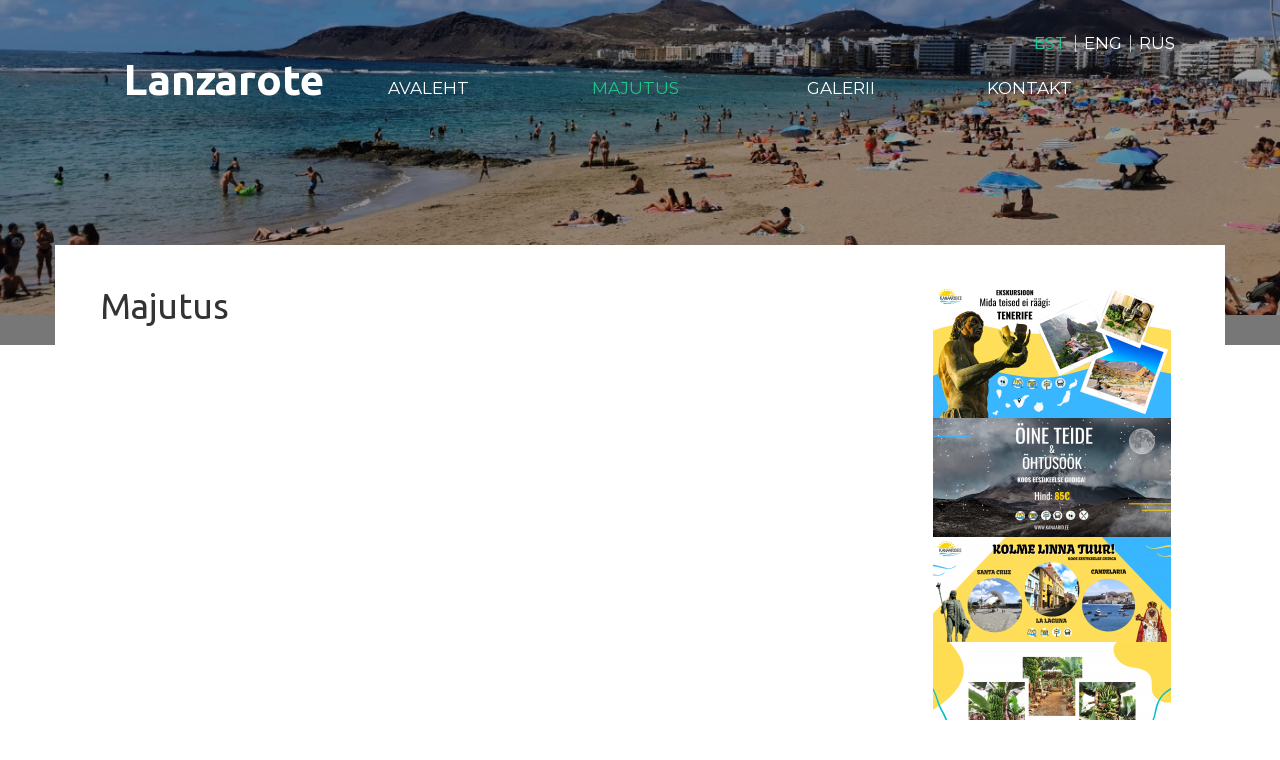

--- FILE ---
content_type: text/html; charset=UTF-8
request_url: https://www.kanaarid.ee/majutus-39/
body_size: 3954
content:
<!DOCTYPE html>
<html lang="et" xml:lang="et" xmlns="http://www.w3.org/1999/xhtml">

<head>	
	<meta charset="UTF-8" />
	<meta name="viewport" content="width=device-width, initial-scale=1, maximum-scale=1" />
	<meta name="google-site-verification" content="7sjLXDzjt7NHNE7JFUO3kwSuuQ4NXD7i2yPY5sm1-H4" />
		 <link rel="shortcut icon" href="https://www.kanaarid.ee/favicon.ico" /> 	
  	<title>Majutus - Kanaarid</title>
	<meta name="keywords" content="Tenerife, kanaarid, ekskursioonid tenerifel, Siam park, Loro Park, majutus Tenerifel" />
<meta name="description" content="Kanaarid.ee on loodud selleks, et inimesteni tuua kanaari saarte poolt pakutavaid võimalusi. Ekskursioonid, purjetamine, veepargid, majutus jne." />
	
	
	<script type="text/javascript">
		var WWW_URL = 'https://www.kanaarid.ee/';
		var REL_WWW_URL = '/';
	</script>
	
	<link rel="stylesheet" href="//ajax.googleapis.com/ajax/libs/jqueryui/1.9.2/themes/south-street/jquery-ui.css">
<link rel="stylesheet" href="//fonts.googleapis.com/css?family=Open+Sans:400,600,700,300|Lato:100,300,400,500,600,700|Lobster:100,300,400,500,600,700|Montserrat:100,300,400,500,600,700|Ubuntu:100,300,400,500,600,700">
<link rel="stylesheet" href="//maxcdn.bootstrapcdn.com/font-awesome/4.3.0/css/font-awesome.min.css">
<link rel="stylesheet" href="/manager/css/lytebox.css">
<link rel="stylesheet" href="/assets/touchbox/css/touchbox.css">
<link rel="stylesheet" href="/assets/bootstrap/css/bootstrap.min.css">
<link rel="stylesheet" href="/css/messages.css">
<link rel="stylesheet" href="/css/menu.css">
<link rel="stylesheet" href="/template/css/style.css">
<link rel="stylesheet" href="/template/css/responsive.css">
<link rel="stylesheet" href="/assets/responsiveslides/css/responsiveslides.css">
<link rel="stylesheet" href="/css/content.blocks.css">
<script src="/js/es6-shim.min.js"></script>
<script src="//ajax.googleapis.com/ajax/libs/jquery/1.11.2/jquery.min.js"></script>
<script src="//ajax.googleapis.com/ajax/libs/jqueryui/1.9.2/jquery-ui.min.js"></script>
<script src="/manager/js/lytebox.js"></script>
<script src="/js/translator.js"></script>
<script src="/js/menu.js"></script>
<script src="/js/general.js"></script>
<script src="/assets/touchbox/js/touchbox.js"></script>
<script src="/assets/bootstrap/js/bootstrap.min.js"></script>
<script src="/assets/responsiveslides/js/responsiveslides.js"></script>

	<script >
  (function(i,s,o,g,r,a,m){i['GoogleAnalyticsObject']=r;i[r]=i[r]||function(){
  (i[r].q=i[r].q||[]).push(arguments)},i[r].l=1*new Date();a=s.createElement(o),
  m=s.getElementsByTagName(o)[0];a.async=1;a.src=g;m.parentNode.insertBefore(a,m)
  })(window,document,'script','https://www.google-analytics.com/analytics.js','ga');

  ga('create', 'UA-92310552-1', 'auto');
  ga('send', 'pageview');

</script>

	
 </head>


<body id="page-majutus-39" class="sidebar_on">


<div id="fb-root"></div>
<script>(function(d, s, id) {
  var js, fjs = d.getElementsByTagName(s)[0];
  if (d.getElementById(id)) return;
  js = d.createElement(s); js.id = id;
  js.src = "//connect.facebook.net/en_US/sdk.js#xfbml=1&version=v2.9";
  fjs.parentNode.insertBefore(js, fjs);
}(document, 'script', 'facebook-jssdk'));</script>

<div id="page">
		<div id="header" class="visible-md visible-lg">		
		<div class="container">
			
			<div class="row">
				
                                
                                                                                
                				<div class="col-lg-3 col-md-3">
                    
                                            <a href="/" class="island-name">
                        	<h2 class="island-name">Lanzarote</h2>
                        </a>
				                    </div>
				
				<div class="col-lg-9 col-md-9">
                    
                    
	<div class="clearfix"></div>
	<div 
		id="menu-desktop" 
		class="menu-container normal  "
		data-title="Menüü"
		data-breakpoint="992"
		data-vertical="0"
		data-drop="1"
		data-menuline="0"
		>
		
	
	<div class="menu-line" style="display: none;"></div>	
	
	<div class="menu-bar" style="display: none;">
				
		
								<a href="javascript: void(0);" class="lang-button" onclick="$('#modal-lang').dialog({ modal: true, fluid: true });">
				<span>EST</span>
				<i class="fa fa-caret-down"></i>
			</a>
							
		<a href="javascript:void(0);" class="menu-button">
			<span>Menüü</span>
			<i class="fa fa-navicon"></i>
		</a>
		
	</div>	
	
		

	<ul class="level-1 " style="display: none;">
		
				
			
			<li class=" ">
				
				<div class="item"> 
					<a href="/avaleht-38/" >Avaleht</a>
				</div>
				
								
			</li>
			
				
			
			<li class="active ">
				
				<div class="item"> 
					<a href="/majutus-39/" >Majutus</a>
				</div>
				
								
			</li>
			
				
			
			<li class=" ">
				
				<div class="item"> 
					<a href="/galerii-40/" >Galerii</a>
				</div>
				
								
			</li>
			
				
			
			<li class=" ">
				
				<div class="item"> 
					<a href="/kontakt-41/" >Kontakt</a>
				</div>
				
								
			</li>
			
				
	</ul>

	</div>
	<div class="clearfix"></div>
                
                    	
<div id="lang-codes" class="lang-select">
	<div id="wrap">
					<a href="/et"  class="active">
				EST			</a>
					<a href="/en" >
				ENG			</a>
					<a href="/ru" >
				RUS			</a>
			</div>
</div>                    
				</div>
                
			</div>
			
		</div>	
	</div> 
		
		
		<div id="responsive-header" class="hidden-md hidden-lg">
		<div class="container">
			                <a href="/" class="island-name"><h2 class="island-name"></h2></a>
		    		</div>
        
        <div class="container">
            
            
	<div class="clearfix"></div>
	<div 
		id="menu-responsive" 
		class="menu-container normal  "
		data-title="Menüü"
		data-breakpoint="992"
		data-vertical="0"
		data-drop="1"
		data-menuline="0"
		>
		
	
	<div class="menu-line" style="display: none;"></div>	
	
	<div class="menu-bar" style="display: none;">
				
		
								<a href="javascript: void(0);" class="lang-button" onclick="$('#modal-lang').dialog({ modal: true, fluid: true });">
				<span>EST</span>
				<i class="fa fa-caret-down"></i>
			</a>
							
		<a href="javascript:void(0);" class="menu-button">
			<span>Menüü</span>
			<i class="fa fa-navicon"></i>
		</a>
		
	</div>	
	
		

	<ul class="level-1 " style="display: none;">
		
				
			
			<li class=" ">
				
				<div class="item"> 
					<a href="/avaleht-38/" >Avaleht</a>
				</div>
				
								
			</li>
			
				
			
			<li class="active ">
				
				<div class="item"> 
					<a href="/majutus-39/" >Majutus</a>
				</div>
				
								
			</li>
			
				
			
			<li class=" ">
				
				<div class="item"> 
					<a href="/galerii-40/" >Galerii</a>
				</div>
				
								
			</li>
			
				
			
			<li class=" ">
				
				<div class="item"> 
					<a href="/kontakt-41/" >Kontakt</a>
				</div>
				
								
			</li>
			
				
	</ul>

	</div>
	<div class="clearfix"></div>
            
        </div>
	</div>				
		
		
	<div id="responsive-search" class="hidden-md hidden-lg">
		<div class="container">
					</div>
	</div>
	
	    <div class="main-content-wrapper default-page">
        <div class="main">		
    		
    		</div>

<script>
    // You can also use "$(window).load(function() {"
    $(function () {
        $("#slider8").responsiveSlides({
            auto: true,
            //navContainer: '.pager-wrapper',
            pager: false,
            nav: false,
            timeout: 5000,
            speed: 800,
            namespace: "callbacks",
            before: function () {
                $('.events').append("<li>before event fired.</li>");
            },
            after: function () {
                $('.events').append("<li>after event fired.</li>");
            }
        });
    });
</script>


<div class="header-banner-wrapper visible-lg visible-md visible-sm">
    <div class="callbacks_container">
        <ul class="rslides" id="slider8">
    
                    
            <li>
                <div class="dark-overlay"></div>
                
                                <img src="https://www.kanaarid.ee/files/slides/large/large_img20200618163229.jpg" alt="Gran Canaria rand" title="Gran Canaria rand"/>                    
                    <div class="caption">
                        <div class="container">
                            <div class="content-wrapper">
                                <div class="banner-content"></div>    
                            
                                                        
                            </div>
                        </div>
                    </div>
                        
            </li>
            
                    
            <li>
                <div class="dark-overlay"></div>
                
                                <img src="https://www.kanaarid.ee/files/slides/large/large_p1040349[1].jpg" alt="" title=""/>                    
                    <div class="caption">
                        <div class="container">
                            <div class="content-wrapper">
                                <div class="banner-content"></div>    
                            
                                                        
                            </div>
                        </div>
                    </div>
                        
            </li>
            
                    
            <li>
                <div class="dark-overlay"></div>
                
                                <img src="https://www.kanaarid.ee/files/slides/large/large_pikeseloojangave[1].jpg" alt="" title=""/>                    
                    <div class="caption">
                        <div class="container">
                            <div class="content-wrapper">
                                <div class="banner-content"></div>    
                            
                                                        
                            </div>
                        </div>
                    </div>
                        
            </li>
            
                    
            <li>
                <div class="dark-overlay"></div>
                
                                <img src="https://www.kanaarid.ee/files/slides/large/large_mgiave.jpg" alt="" title=""/>                    
                    <div class="caption">
                        <div class="container">
                            <div class="content-wrapper">
                                <div class="banner-content"></div>    
                            
                                                        
                            </div>
                        </div>
                    </div>
                        
            </li>
            
                    
            <li>
                <div class="dark-overlay"></div>
                
                                <img src="https://www.kanaarid.ee/files/slides/large/large_teideave.jpg" alt="" title=""/>                    
                    <div class="caption">
                        <div class="container">
                            <div class="content-wrapper">
                                <div class="banner-content"></div>    
                            
                                                        
                            </div>
                        </div>
                    </div>
                        
            </li>
            
                    
            <li>
                <div class="dark-overlay"></div>
                
                                <img src="https://www.kanaarid.ee/files/slides/large/large_ave16.jpg" alt="" title=""/>                    
                    <div class="caption">
                        <div class="container">
                            <div class="content-wrapper">
                                <div class="banner-content"></div>    
                            
                                                        
                            </div>
                        </div>
                    </div>
                        
            </li>
            
                    
            <li>
                <div class="dark-overlay"></div>
                
                                <img src="https://www.kanaarid.ee/files/slides/large/large_img20180221140911.jpg" alt="Loro ja Siam" title="Loro ja Siam"/>                    
                    <div class="caption">
                        <div class="container">
                            <div class="content-wrapper">
                                <div class="banner-content"></div>    
                            
                                                        
                            </div>
                        </div>
                    </div>
                        
            </li>
            
                    
            <li>
                <div class="dark-overlay"></div>
                
                                <img src="https://www.kanaarid.ee/files/slides/large/large_p1030213.jpg" alt="" title=""/>                    
                    <div class="caption">
                        <div class="container">
                            <div class="content-wrapper">
                                <div class="banner-content"></div>    
                            
                                                        
                            </div>
                        </div>
                    </div>
                        
            </li>
            
                    
            <li>
                <div class="dark-overlay"></div>
                
                                <img src="https://www.kanaarid.ee/files/slides/large/large_p1020758.jpg" alt="" title=""/>                    
                    <div class="caption">
                        <div class="container">
                            <div class="content-wrapper">
                                <div class="banner-content"></div>    
                            
                                                        
                            </div>
                        </div>
                    </div>
                        
            </li>
            
                
        
        </ul>
    </div>
</div>
<div class="main whole-content">

    <div class="container">
    	
    	<div class="row">
    		
    		<div class="col-md-9 col-sm-9 col-xs-12 col-xxs-12">
    			<div id="content-area" class="content-area">
	
	<div id="content">
	
		<h1 id="content-title">Majutus</h1>
		
		<div class="wrap"><div class="page-content" ></div>
</div>
	
	</div>
	
</div>    		</div>			
    		
    		<div class="col-md-3 col-sm-3 col-xs-12 col-xxs-12" style="float: right;">
    			<div id="sidebar" class="sidebar">

	<div class="visible-md visible-lg">
		
        	</div>
					
	
<div class="banners" id="banners_9">

			
                    
                        
                <a href="https://www.kanaarid.ee/?lang=et&selected=151">
                
                        
                        
                <img src="https://www.kanaarid.ee/files/slides/large/large_ekskursioontenerifehindadetapildid.png" alt="" title=""/>                
                        
            <h2 class="island-name"></h2>
            
                            
                </a>
                
                    
        		
			
                    
                        
                <a href="http://www.kanaarid.ee/oine-teide">
                
                        
                        
                <img src="https://www.kanaarid.ee/files/slides/large/large_ineteidehinnad85.png" alt="" title=""/>                
                        
            <h2 class="island-name"></h2>
            
                            
                </a>
                
                    
        		
			
                    
                        
                <a href="https://www.kanaarid.ee/kolme-linna-tuur">
                
                        
                        
                <img src="https://www.kanaarid.ee/files/slides/large/large_3linnaekskursioon.png" alt="" title=""/>                
                        
            <h2 class="island-name"></h2>
            
                            
                </a>
                
                    
        		
			
                    
                        
                <a href="https://www.kanaarid.ee/banaaniistandus">
                
                        
                        
                <img src="https://www.kanaarid.ee/files/slides/large/large_fbcoverbanaan-wide.png" alt="" title=""/>                
                        
            <h2 class="island-name"></h2>
            
                            
                </a>
                
                    
        		
			
                    
                        
                <a href="https://www.kanaarid.ee/?lang=et&selected=57">
                
                        
                        
                <img src="https://www.kanaarid.ee/files/slides/large/large_renaultbanner[2].png" alt="" title=""/>                
                        
            <h2 class="island-name"></h2>
            
                            
                </a>
                
                    
        		
			
                    
                        
                <a href="https://www.kanaarid.ee/majutus-tenerifel/">
                
                        
                        
                <img src="https://www.kanaarid.ee/files/slides/large/large_majutusraamis.png" alt="" title=""/>                
                        
            <h2 class="island-name"></h2>
            
                            
                </a>
                
                    
        		
	
</div> <!-- /.banners -->
</div>    		</div>
    		
    	</div>
    	
    </div>		
    				
    	</div>
	</div>
    
</div><!-- /#page -->

<div id="footer">		
	<div class="container">
		<div class="row">
            
            <div class="col-md-3 col-sm-6 col-xs-12" style="padding-top: 25px;">
            
                <div class="fb-page" data-href="https://www.facebook.com/kanaarid.ee/?hc_ref=SEARCH" data-tabs="timeline" data-width="247" data-height="210" data-small-header="true" data-adapt-container-width="true" data-hide-cover="false" data-show-facepile="true"><blockquote cite="https://www.facebook.com/kanaarid.ee/?hc_ref=SEARCH" class="fb-xfbml-parse-ignore"><a href="https://www.facebook.com/kanaarid.ee/?hc_ref=SEARCH">Kanaarid.ee</a></blockquote></div>
            
            </div>
            
            <div class="col-md-3 col-sm-6 col-xs-12">
                                
                <h3 class="footer-title">Meist</h3>
                
                <div class="footer-text-wrapper">
                    <p style="text-align: justify;">Kanaarid.ee on loodud selleks, et inimesteni tuua Kanaari saarte poolt pakutavaid v&otilde;imalusi.&nbsp;Teeme koost&ouml;&ouml;d siinsete ettev&otilde;tetega, et pakkuda klientidele terviklahendusi. Loodame, et leiate meie lehelt omale sobilikud tegevused ja teenused ja Teie suurep&auml;rane puhkus j&auml;&auml;b Teile meelde veel kauaks.</p>
                </div>
            </div>
            
            <div class="col-md-3 col-sm-6 col-xs-12">
                                <h3 class="footer-title">Saared</h3>
                
                <ul>
                                
                <li>
                    <a href="/tenerife-26">Tenerife</a>
                </li>
                
                                
                <li>
                    <a href="/avaleht-34">Gran Canaria</a>
                </li>
                
                                
                <li>
                    <a href="/avaleht-46">La Gomera</a>
                </li>
                
                                
                <li>
                    <a href="/avaleht-30">Fuerteventura</a>
                </li>
                
                                
                <li>
                    <a href="/avaleht-38">Lanzarote</a>
                </li>
                
                                
                <li>
                    <a href="/avaleht-42">La Palma</a>
                </li>
                
                                
                <li>
                    <a href="/avaleht-50">El Hierro</a>
                </li>
                
                                </ul>
            </div>
            
            <div class="col-md-3 col-sm-6 col-xs-12">
                <h3 class="footer-title">Kontaktandmed</h3>
                
                <ul>
                    <li>kanaarid.ee</li>
                    <li>Kontakttelefon: +372 5226947 Kontakttelefon: +34 604120073</li>
                    <li>E-post: info@kanaarid.ee</li>
                    <li>Aadress: Av. Barranco las Torres, 10, 38670 Adeje,  Tenerife.       Intermediador Turístico: I-0004137.1</li>
                </ul>
            </div>
            
        </div>
	</div>	
</div>
<div id="modal-lang" class="modal" title="Vali keel">
	 
		<a tabindex="-1" href="/et">
			<img src="/images/flags/et.jpg" />
			<span>EST</span>
		</a>
	 
		<a tabindex="-1" href="/en">
			<img src="/images/flags/en.jpg" />
			<span>ENG</span>
		</a>
	 
		<a tabindex="-1" href="/ru">
			<img src="/images/flags/ru.jpg" />
			<span>RUS</span>
		</a>
	</div>


<script>
		
	windowSizeInfo();	
	$(window).resize(function(){
		windowSizeInfo();
	});
	
	function windowSizeInfo()
	{
		var w = window.innerWidth;
		var screen_type;
		
		if(w >= 1200) { screen_type = 'lg'; }
		else if(w >= 992) { screen_type = 'md'; }
		else if(w >= 768) { screen_type = 'sm'; }
		else if(w >= 480) { screen_type = 'xs'; }
		else { screen_type = 'xxs'; }		
			
		$('body').removeClass('screen-lg screen-md screen-sm screen-xs screen-xxs').addClass('screen-' + screen_type);		
	}
	
</script>

</body>

</html>

--- FILE ---
content_type: text/css
request_url: https://www.kanaarid.ee/template/css/style.css
body_size: 4206
content:
/*************
* GLOBAL
*/

html {
	overflow-y: scroll;
}

body {
	
}

html, body {
	min-height: 100%;
	height: auto;
}

body, td {
	font-family: 'Open Sans', sans-serif;
	font-size: 15px;
    line-height: 160%;
	color: #333;
}

h1,
h2,
h3 {
	font-family: 'Ubuntu', sans-serif;
    font-weight: 600;
    line-height: 1.2em;
    color: inherit;
}

h1 { font-size: 35px; }
h2 { font-size: 30px; }
h3 { font-size: 25px; }

a {  }
a:hover { }

img {
	max-width: 100%;
}

hr {
	display: block;
    height: 10px;
    border: none;
    background: url(/images/divider.png) top center no-repeat;
    height: 20px;
    background-size: 100% auto;
    margin: 20px 0px;
}

input[type=text], input[type=password], input[type=email], select, textarea {
    padding: 8px 8px;
    border-radius: 4px;
    border: solid 1px #ddd;
    width: 100%;
}


h1, .block-title {	
	clear: both;
	font-weight: normal;
	margin: 20px 0px 20px 0px;
	color: #333;
}

h1#content-title {
    margin-top: 40px;
}

/*************
* HEADER
*/

#header {
	position: relative;
	padding: 25px 0px;
    z-index: 2;
}

#header .row > div {
	padding: 0px 10px;
}

#header .logo {
	display: inline-block;
	height: 75px;
	width: 250px;
	max-width: 100%;
	background: url(../images/logo.png) center no-repeat;
	background-size: 100% auto;
}

#header .lang-select {
	margin-bottom: 10px;
}

#lang-flags img {
	border: solid 1px #aaa;
}

#responsive-header {
    margin: 10px 0px;
    text-align: center;
    z-index: 1;
    position: relative;
}

#responsive-header .logo {
	display: inline-block;
	height: 60px;
	width: 250px;
	background: url(../images/logo.png) center no-repeat;
	background-size: 100% auto;
}

#cart-widget #text {
    font-weight: bold;
}

#cart-widget #text a {
    color: #d50023;
    text-decoration: underline;
}
#cart-widget #text a:hover {
	text-decoration: none;
}


/*************
* MENU
*/

#menu-desktop {
	margin-top: 40px;
}

#menu-desktop ul.level-1 {
	width: 100%;
	display: table;
}

#menu-desktop ul.level-1 > li {
	display: table-cell;
	float: none;
	text-align: left;
	vertical-align: middle;
}

#menu-desktop ul.level-1 > li > .item > a {
    color: #FFF;
    font-size: 17px;
    font-family: 'Montserrat';
}

#menu-desktop ul.level-1 > li {
	/* border-left: solid 1px #ddd; */
}
#menu-desktop ul.level-1 > li:first-child {
	border: none;
}

#menu-desktop ul.level-1 > li:hover > .item > a,
#menu-desktop ul.level-1 > li.active > .item > a {
	color: #1FC687;
}

#menu-desktop ul ul li:hover > .item > a,
#menu-desktop ul ul li a:hover {
	color: #FFF;
	background: #1FC687;
}


#menu-responsive {
	background: #f9f9f9;
}

#menu-responsive .menu-bar {
	background: #1FC687;
	color: #fff;
	font-size: 15px;
	border-radius: 0px;
	text-align: right;
}

#menu-responsive .menu-bar a {
	color: #fff;
}

#menu-responsive .menu-bar a .fa {

}

#menu-responsive .menu-bar a.cart-button span {
	color: #98AAB9;
}

#menu-responsive .menu-bar a.lang-button span {
	position: relative;
	right: -4px;
}
#menu-responsive .menu-bar a.lang-button .fa {
	font-size: 12px;
}

#menu-responsive ul.level-1 {
	border-bottom: solid 1px #eee;
	margin-bottom: 5px;
	box-shadow: #ccc 0px 5px 10px;
}



/*************
* SEARCH
*/

.search_form {
	position: relative;
	clear: both;
}	
	
.search-box {
	position: relative;
	margin: 0px 0px 20px 0px;
	text-align: left;
	padding: 0px;
}

.search-box input {
	margin: 0px;
	padding: 0px;
}

.search-box input[type="text"] {
	padding: 7px 10px;
	width: 100%;
	color: #bbb !important;
	border: solid 1px #ddd;
	margin: 0px;
	border-radius: 5px;
}
.search-box .searchsubmit {
	padding: 8px 15px;
	border: none;
	border-radius: 0px 5px 5px 0px;
	color: #fff;
	background: #AFC0C9;
	position: absolute;
	right: 0px;
	top: 0px;
}

.search-box .searchsubmit:hover {
	opacity: 0.9;
}

#responsive-search .search-box {
	margin: 10px 0px;
}

#responsive-search .search {
	width: 100%;
	padding: 10px;
}
#responsive-search .searchsubmit {
	padding: 11px 15px;
}


/*************
* MAIN CONTENT
*/
.main {
	position: relative;
	padding: 0px;
	margin: 20px 0px 0px 0px;
}

.main .container {
    background: #FFF;
}

#content-area {
	position: relative;
}

#content {
	padding-bottom: 20px;
	line-height: 1.8em;
}

#content table {
	width: 100% !important;
}


/*************
* SIDEBAR
*/

#sidebar {
	position: relative;
    padding-top: 40px;
    padding-bottom: 30px;
}

#sidebar .banner {
	text-align: center;
	margin-bottom: 20px;
}

.sidebar .menu-container {
	position: relative;
	margin: 0px 0px 10px 0px;
}

.sidebar .menu-container ul.level-1 > li:first-child {
	border: none !important;
}

.sidebar .menu-container ul li a {
	padding: 12px 10px;
}

.sidebar .menu-container ul li a:hover,
.sidebar .menu-container ul li.active a {
	
}

.sidebar .menu-container.vertical ul ul li a {
	padding: 10px 20px 10px 35px;
}

.sidebar .menu-container .submenu-button {
	height: 36px;
	line-height: 36px;
}

.sidebar .menu-container .submenu-button::before,
.sidebar .menu-container .submenu-button::after {
	margin-top: -7px;
	background: #55690D;
}



/*************
* FOOTER
*/


#footer {
	position: relative;
	padding: 30px 0px;
	background: #3C403F;
    color: #ACACAC;
}

#footer a {
    color: #ACACAC;
}

#footer .block-title {
	padding: 0px;
	margin: 0px 0px 20px 0px;
	text-align: left;
	background: none;
}

#footer ul {
	list-style: none;
	padding: 0px;
}

#footer #newsletter-widget .row > div {
	margin-bottom: 15px;
}

#footer h2.footer-title,
#footer h3.footer-title {
    text-transform: uppercase;
    color: #FFF;
    font-size: 17px;
}

#footer .footer-text-wrapper {
    /* text-align: justify; */
}


/*************
* GENERAL STYLES / default styles
*/

.lang-select#lang-codes {
    font-size: 0px;
    float: right;
    position: absolute;
    top: -50px;
    right: 20px;
}

.lang-select#lang-codes a {
    display: inline-block;
    font-size: 17px;
    line-height: 1em;
    padding: 0px 8px;
    color: #FFF;
    border-left: solid 1px #ccc;
    position: relative;
    top: 10px;
    font-family: 'Montserrat';
}

.lang-select#lang-codes a.active,
.lang-select#lang-codes a:hover {
    color: #20C788;
    text-decoration: none;
}

.lang-select#lang-codes a:first-child {
    padding-left: 0px;
    border: none;
    margin-top: 50px;
    text-align: right;
}

.lang-select#lang-codes a:last-child {
	padding-right: 0px;
}

.modal {
	overflow-x: hidden !important;
}
 
#modal-lang {
	text-align: center;
} 
 
#modal-lang a {
	display: inline-block;
	margin: 5px;
	border: solid 1px #ccc;
	border-radius: 4px;
	padding: 10px 20px;
	background: #fff;
	box-shadow: inset #ccc 0px 0px 10px;
	text-align: center;
	text-decoration: none;
}

#modal-lang a img {
	border: solid 1px #ccc;
}

#modal-lang a span {
	display: block;
	margin-top: 2px;
}

.user-area {
	margin: 20px;
}

#login-box {

}

#login-box .links {	
	margin: 0px 0px 20px 0px;
}

#login-box .links a {
	display: inline-block;
	margin-right: 10px;
	font-weight: bold;
}

#login-box .inputs #email,
#login-box .inputs #password {
	padding: 6px;
	border-radius: 5px;
	border: solid 1px #ddd;
	width: 100%;
}

#login-box .auto-login {
	text-align: left;
	margin: 10px 0px 0px 10px;
}
 
#login-box .auto-login label {
	font-weight: normal;
} 

#login-box .btn {
	margin-top: -2px;
	color: #fff;
}

#ajax-loader.fullscreen  {
	position: fixed;
	top: 50%;
	left: 50%;
	min-width: 32px;
	min-height: 32px;
	z-index: 1000000000000000;
	text-align: center;
	max-width: 300px;
	background: url(../../../images/ajax-loader.gif) center no-repeat;
}

#ajax-loader.regional  {
	position: absolute;
	top: 50%;
	left: 50%;
	min-width: 32px;
	min-height: 32px;
	z-index: 1000000000000000;
	text-align: center;
	max-width: 300px;
	background: url(../../../images/ajax-loader.gif) center no-repeat;
}
	
#ajax-loader-message {
	display: block;
	position: relative;
	top: 50px;
	min-width: 300px;
	background: #fff;
	background: rgba(255, 255, 255, 0.9);
	padding: 5px 10px;
}	
	
#ajax-loader-overlay {
	position: absolute;
	display: table;
	top: 0px;
	left: 0px;
	min-height: 100%;
	min-width: 100%;
	background: rgba(255, 255, 255, 0.7);
	z-index: 100000000000000000;
}

#ajax-loader-overlay.nobg { background: none !important; }

.pagination {
	padding:2px;
	margin: 10px 0px;
	position: relative;
}

.pagination ul {
	margin: 0px;
	padding: 0px;
	list-style: none;
}

.pagination li {
	display: inline-block;
}

.pagination a {
	color: #666666 !important;
	background-color: #eee !important;
	border-radius: 0px !important;
	border: none !important;
}
.pagination a:hover,
.pagination a.active {
	background-color: #63C4FF !important;
	color: #fff !important;
}

.pagination a,
.pagination .page_numbers a {
	display: inline-block;
	padding: 3px 6px;
	min-width: 25px;
	margin: 0px 5px;
	text-align: center;
	border-radius: 3px;
	font-size: 12px;
	line-height: 14px;
}



.clear,
.clearfix {	
	display: block;
	clear: both;
	height: 0px;
	font-size: 0px;
	line-height: 0px;
}  


.clear-left {
	display: block;
	float: left;
	clear: left;
}
.clear-right {
	display: block;
	float: left;
	clear: right;
}



/* 
CUSTOMIZE JQUERY UI 
*/

.ui-dialog {
	position:absolute;
	overflow:hidden
}

.ui-dialog a {
	text-decoration: underline;
}

.ui-widget-content {
	background: #fff;
	border: none;
	border-radius: 2px;
	padding: 0px;
}

.ui-dialog .ui-widget-content {
	padding: 30px;
}

.ui-dialog .ui-dialog-titlebar {
	padding: 10px 15px;
}

.ui-dialog .ui-dialog-titlebar-close {
	display: inline-block;
	right: 20px;
	font-size: 18px;
	height: 18px;
	width: 18px;
	line-height: 18px;
	color: inherit;
	text-decoration: none;
	padding: 0px;
}

.ui-dialog .ui-dialog-titlebar-close.ui-state-hover {
	background: none!important;
	border: none !important;
	font-weight: normal;
	opacity: 0.8;
}

.ui-dialog .ui-dialog-titlebar-close::before {
	font-family: FontAwesome;
	content: "\f00d";
}

.ui-dialog .ui-dialog-titlebar-close span {
	display: none;
}

.ui-dialog .ui-widget-header {
	background: #9e9c9c;
	color: #fff;
	border-radius: 0;
	border: none;
	font-weight: normal;
	font-size: 20px;
}



.case-lower { text-transform: lowercase; }
.case-upper { text-transform: uppercase; }

.align-left { text-align: left; }
.align-center { text-align: center; }
.align-right { text-align: right; }

.screen-xs .align-xs-left
{ text-align: left !important; }

.screen-xs .align-xs-center
{ text-align: center !important; }

.screen-xs .align-xs-right 
{ text-align: right !important; }

@media (min-width: 768px) {
	.screen-sm .align-sm-left
	{ text-align: left !important; }
	
	.screen-sm .align-sm-center
	{ text-align: center !important; }
	
	.screen-sm .align-sm-right
	{ text-align: right !important; }
}
@media (min-width: 992px) {
	.screen-md .align-md-left
	{ text-align: left !important; }
	
	.screen-md .align-md-center
	{ text-align: center !important; }
	
	.screen-md .align-md-right
	{ text-align: right !important; }
}
@media (min-width: 1200px) {
	.screen-lg .align-lg-left
	{ text-align: left !important; }
	
	.screen-lg .align-lg-center
	{ text-align: center !important; }
	
	.screen-lg .align-lg-right
	{ text-align: right !important; }
}



.nopadding { padding: 0px; }
.no-H-padding { padding-left: 0px; padding-right: 0px; }
.no-V-padding { padding-top: 0px; padding-bottom: 0px; }
.no-T-padding { padding-top: 0px; }
.no-R-padding { padding-right: 0px; }
.no-B-padding { padding-bottom: 0px; }
.no-L-padding { padding-left: 0px; }


.trans01 { -moz-transition: all 0.1s ease-in-out; -webkit-transition: all 0.1s ease-in-out; -o-transition: all 0.1s ease-in-out; transition: all 0.1s ease-in-out; }
.trans02 { -moz-transition: all 0.2s ease-in-out; -webkit-transition: all 0.2s ease-in-out; -o-transition: all 0.2s ease-in-out; transition: all 0.2s ease-in-out; }
.trans03 { -moz-transition: all 0.3s ease-in-out; -webkit-transition: all 0.3s ease-in-out; -o-transition: all 0.3s ease-in-out; transition: all 0.3s ease-in-out; }
.trans04 { -moz-transition: all 0.4s ease-in-out; -webkit-transition: all 0.4s ease-in-out; -o-transition: all 0.4s ease-in-out; transition: all 0.4s ease-in-out; }
.trans05 { -moz-transition: all 0.5s ease-in-out; -webkit-transition: all 0.5s ease-in-out; -o-transition: all 0.5s ease-in-out; transition: all 0.5s ease-in-out; }
.trans06 { -moz-transition: all 0.6s ease-in-out; -webkit-transition: all 0.6s ease-in-out; -o-transition: all 0.6s ease-in-out; transition: all 0.6s ease-in-out; }
.trans07 { -moz-transition: all 0.7s ease-in-out; -webkit-transition: all 0.7s ease-in-out; -o-transition: all 0.7s ease-in-out; transition: all 0.7s ease-in-out; }
.trans08 { -moz-transition: all 0.8s ease-in-out; -webkit-transition: all 0.8s ease-in-out; -o-transition: all 0.8s ease-in-out; transition: all 0.8s ease-in-out; }
.trans09 { -moz-transition: all 0.9s ease-in-out; -webkit-transition: all 0.9s ease-in-out; -o-transition: all 0.9s ease-in-out; transition: all 0.9s ease-in-out; }
.trans10 { -moz-transition: all 1s ease-in-out; -webkit-transition: all 1s ease-in-out; -o-transition: all 1s ease-in-out; transition: all 1s ease-in-out; }


.btn {
	border-radius: 2px;
	text-decoration: none !important;
}


.btn-default { 
  color: #666666; 
  background-color: #F5F5F5; 
  border-color: #EDEDED; 
} 
 
.btn-default:hover, 
.btn-default:focus, 
.btn-default:active, 
.btn-default.active, 
.open .dropdown-toggle.btn-default { 
  color: #666666; 
  background-color: #EDEDED; 
  border-color: #EDEDED; 
} 
 
.btn-default:active, 
.btn-default.active, 
.open .dropdown-toggle.btn-default { 
  background-image: none; 
} 
 
.btn-default.disabled, 
.btn-default[disabled], 
fieldset[disabled] .btn-default, 
.btn-default.disabled:hover, 
.btn-default[disabled]:hover, 
fieldset[disabled] .btn-default:hover, 
.btn-default.disabled:focus, 
.btn-default[disabled]:focus, 
fieldset[disabled] .btn-default:focus, 
.btn-default.disabled:active, 
.btn-default[disabled]:active, 
fieldset[disabled] .btn-default:active, 
.btn-default.disabled.active, 
.btn-default[disabled].active, 
fieldset[disabled] .btn-default.active { 
  background-color: #F5F5F5; 
  border-color: #EDEDED; 
} 
 
.btn-default .badge { 
  color: #F5F5F5; 
  background-color: #3B3B3B; 
}



.btn-success { 
  color: #ffffff; 
  background-color: #AFC0C9; 
  border-color: #A7B8C2; 
} 
 
.btn-success:hover, 
.btn-success:focus, 
.btn-success:active, 
.btn-success.active, 
.open .dropdown-toggle.btn-success { 
  color: #ffffff; 
  background-color: #A2B4BD; 
  border-color: #A7B8C2; 
} 
 
.btn-success:active, 
.btn-success.active, 
.open .dropdown-toggle.btn-success { 
  background-image: none; 
} 
 
.btn-success.disabled, 
.btn-success[disabled], 
fieldset[disabled] .btn-success, 
.btn-success.disabled:hover, 
.btn-success[disabled]:hover, 
fieldset[disabled] .btn-success:hover, 
.btn-success.disabled:focus, 
.btn-success[disabled]:focus, 
fieldset[disabled] .btn-success:focus, 
.btn-success.disabled:active, 
.btn-success[disabled]:active, 
fieldset[disabled] .btn-success:active, 
.btn-success.disabled.active, 
.btn-success[disabled].active, 
fieldset[disabled] .btn-success.active { 
  background-color: #AFC0C9; 
  border-color: #A7B8C2; 
} 
 
.btn-success .badge { 
  color: #AFC0C9; 
  background-color: #ffffff; 
}

.header-banner-wrapper {
    position: relative;
    max-width: 1400px;
    z-index: 0;
}

.header-banner-wrapper {
    margin: -167px auto 0px auto;
}

h2.island-name {
    font-size: 42px;
    color: #FFF;
    margin: 0px;
    text-align: center;
    margin: 30px 0px 0px 0px;
}

.banners h2.island-name {
    position: relative;
    top: -60px;
    margin-top: 0px;
}

.island-name:hover {
    text-decoration: none;
}

.banners .banner img {
    max-width: 100% !important;
}

.no-padding {
    padding: 0px;
}

.image-box {
    margin-bottom: 30px;
}

.image-box a {
    transition: opacity 0.4s;
}

.image-box a:hover {
    opacity: 0.7;
    /*
    -webkit-transition: opacity 0.4s ease-in-out;
    -moz-transition: opacity 0.4s ease-in-out;
    -ms-transition: opacity 0.4s ease-in-out;
    -o-transition: opacity 0.4s ease-in-out;
    transition: opacity 0.4s ease-in-out;
    */
}

.image-box a:hover {
    filter: alpha(opacity=50);
    opacity: 1;
}

.submit.btn { float: right; }
a.banner-button { float: left; }

.submit.btn,
a.banner-button {
    color: #FFF;
    background: #20C788;
    font-size: 15px;
    font-family: 'Montserrat';
    text-transform: uppercase;
    border: 0px;
    padding: 12px 36px;
    border-radius: 5px;
    transition: background 0.4s;
}

.submit.btn:hover,
a.banner-button:hover {
    text-decoration: none;
    background: #529c11;
}

body#page-FIRSTPAGE .container {
    padding-left: 15px;
    padding-right: 15px;
}

body#page-FIRSTPAGE .banner img {
    float: left;
}

body#page-FIRSTPAGE #footer {
    margin-top: 30px;
}

.banner-images-wrapper {
    position: relative;
    margin: 0 auto;
}

body.screen-md .banner-images-wrapper {
    width: 760px;
}

body.screen-sm .banner-images-wrapper {
    width: 570px;
}

body.screen-xs .banner-images-wrapper {
    width: 320px;
}

.island {
    position: relative;
    display: inline-block;
    background-size: 100% !important;
    transition: background-image 0.4s;
}

.island.elhierro {
    width: 126px;
    height: 114px;
    background: url('../images/islands/elhierro.png');
    position: absolute;
    left: 0px;
    top: 450px;
}

.island.elhierro:hover {
    background: url('../images/islands/elhierro_hover.png');
}

.island.fuerteventura {
    width: 187px;
    height: 235px;
    background: url('../images/islands/fuerteventura.png');
    position: absolute;
    right: 105px;
    top: 183px;
}

.island.fuerteventura:hover {
    background: url('../images/islands/fuerteventura_hover.png');
}

.island.grancanaria {
    width: 139px;
    height: 149px;
    background: url('../images/islands/grancanaria.png');
    position: absolute;
    right: 500px;
    top: 348px;
}

.island.grancanaria:hover {
    background: url('../images/islands/grancanaria_hover.png');
}

.island.lagomera {
    width: 89px;
    height: 82px;
    background: url('../images/islands/lagomera.png');
    position: absolute;
    left: 234px;
    top: 328px;
}

.island.lagomera:hover {
    background: url('../images/islands/lagomera_hover.png');
}

.island.lanzarote {
    width: 139px;
    height: 195px;
    background: url('../images/islands/lanzarote.png');
    position: absolute;
    right: 0px;
    top: 0px;
}

.island.lanzarote:hover {
    background: url('../images/islands/lanzarote_hover.png');
}

.island.lapalma {
    width: 83px;
    height: 131px;
    background: url('../images/islands/lapalma.png');
    position: absolute;
    top: 152px;
    left: 70px;
}

.island.lapalma:hover {
    background: url('../images/islands/lapalma_hover.png');
}

.island.tenerife {
    width: 221px;
    height: 190px;
    background: url('../images/islands/tenerife.png');
    position: absolute;
    left: 361px;
    top: 234px;
}

.island.tenerife:hover {
    background: url('../images/islands/tenerife_hover.png');
}

body#page-FIRSTPAGE.firstpage {
    position: absolute;
    width: 100%;
    height: 100%;
    left: 0px;
    top: 0px;
    background: url('../images/firstpage_background.jpg');
    background-size: 100%;
}

.islands-wrapper {
    position: relative;
    margin-top: -50px;
}

.island-container {
    position: relative;
    width: 1280px;
    height: 564px;
    margin: 0 auto;
}

.island-container a.island {
    font-family: 'Open Sans';
    color: #FFF;
    font-weight: 400;
    font-size: 20px;
    transition: color 0.4s;
}

.island-container a.island:hover {
    text-decoration: none;
}

.island-container a.island h3 {
    position: relative;
    width: 200px;
    z-index: 1;
    text-shadow: 1px 1px 1px #000;
}

.island-container a.island.elhierro h3,
.island-container a.island.lapalma h3,
.island-container a.island.lagomera h3,
.island-container a.island.grancanaria h3 {
    top: -45px;
}

.island-container a.island.lanzarote h3,
.island-container a.island.fuerteventura h3 {
    top: 50px;
    left: -80px;
}

.island-container a.island.tenerife h3 {
    top: -25px;
    left: 30px;
}

h2.firstpage {
    margin-top: 10px;
    font-size: 45px;
    font-family: 'Lobster';
    text-align: center;
    color: #FFF;
}

#page.firstpage a.logo {
    position: relative;
    margin-top: 20px !important;
    width: 279px;
    height: 183px;
    display: block;
    margin: 0 auto;
    background: url('../images/logo.png');
    background-size: 100%;
}

div#banners_15 {
    position: relative;
    display: block;
    margin: 20px auto;
    max-width: 640px;
}

div#banners_16 {
    position: relative;
    display: table;
    margin: 20px auto;
    max-width: 320px;
}

h3.banner-name {
    font-family: 'Lobster';
    color: #FFF;
    font-size: 30px;
    position: absolute;
    bottom: 20px;
    left: 20px;
    width: 100%;
    float: left;
    text-shadow: 1px 1px 1px #000;
}

#page,
#header,
.main-content-wrapper,
#footer,
#banners_15 .banner.image,
#banners_16 .banner.image {
    position: relative;
    width: 100%;
    float: left;
}

#banners_15 .banner.image, #banners_16 .banner.image {
    margin-bottom: 30px;
}

pre {
    position: absolute;
    top: 15px;
    left: 15px;
    max-width: 1170px;
    z-index: 10;
}

--- FILE ---
content_type: text/css
request_url: https://www.kanaarid.ee/template/css/responsive.css
body_size: 544
content:

/* full view: md, lg */
@media (min-width: 992px) {
	#nav {
		background: #eee;
	}
    
    .header-banner-wrapper {
        min-height: 355px;
        background: #777;
    }
}

/* responsive view: xxs, xs, sm */
@media (max-width: 992px) {
	
	
	h1 {
		font-size: 30px;
	}
	h2, h3 {
		font-size: 25px;
	}
	
	.pagination {
		text-align: center;
	}
	
	.pagination li a {
		font-size: 1.6em !important;
		margin: 5px;
		padding: 0.5em 0.8em !important;
	}
	
	ul#main-menu > li {
		display: block !important;
		border-top: solid 1px #CBEA93 !important;
	}
	
	ul#main-menu > li > a {
		text-align: left !important;
	}
	
	#modal-login .row > div,
	#modal-join .row > div {
		margin: 10px 0px;
	}
	
	#modal-login .btn,
	#modal-join .btn {
		width: 100%;
	}
	
	#footer {
		text-align: center;
	}
	
	#footer ul {
		text-align: left !important;
	}
	
	.sidebar .banners {
		 text-align: center;
	}
	
	.sidebar .banner {
		display: inline-block;
		margin: 10px;
	}
}

/* lg only */
@media (min-width:1200px) {
	.main-content-wrapper.sub-firstpage .main.whole-content {
        margin-top: -120px;
    }
    
    .default-page .main.whole-content {
        margin-top: -100px;
    }
    
    .caption {
        padding-top: 180px;
    }
    
    .caption h2,
    .caption h3 {
        font-size: 50px;
    }
    
    a.banner-button {
        margin-top: 40px;
    }
    
    .caption p,
    .caption span,
    .caption li {
        font-size: 20px;
    }
    
    .container {
        padding-left: 45px;
        padding-right: 45px;
    }
}

/* md only */
@media (min-width: 992px) and (max-width: 1199px) {
	.main-content-wrapper.sub-firstpage .main.whole-content {
        margin-top: -120px;
    }
    
    .default-page .main.whole-content {
        margin-top: -60px;
    }
    
    .caption {
        padding-top: 140px;
    }
    
    .caption h2,
    .caption h3 {
        font-size: 42px;
    }
    
    .caption p,
    .caption span,
    .caption li {
        font-size: 18px;
    }
    
    .container {
        padding-left: 30px;
        padding-right: 30px;
    }
    
    a.banner-button {
        margin-top: 20px;
    }
}

/* sm only */
@media (min-width: 768px) and (max-width: 991px) {
	.main-content-wrapper.sub-firstpage .main.whole-content {
        margin-top: -120px;
    }
    
    .default-page .main.whole-content {
        margin-top: -20px;
    }
    
    .caption h2,
    .caption h3 {
        font-size: 34px;
    }
    
    .caption p,
    .caption span,
    .caption li {
        font-size: 16px;
    }
}

/* xs only */
@media (min-width: 480px) and (max-width: 767px) {
    
    #sidebar #banners_9 a {
        display: inline-block;
        margin: 10px;
    }
}

/* xs+xxs only */
@media (max-width: 767px) { 
	h1 {
		text-align: center;
		font-size: 28px;
	}
	h2, h3 {
		font-size: 22px;
	}
}

/* xxs only */
@media (max-width: 479px) { 
    .invisible-xxs {
        display: none !important;
    }
}

--- FILE ---
content_type: text/plain
request_url: https://www.google-analytics.com/j/collect?v=1&_v=j102&a=356000290&t=pageview&_s=1&dl=https%3A%2F%2Fwww.kanaarid.ee%2Fmajutus-39%2F&ul=en-us%40posix&dt=Majutus%20-%20Kanaarid&sr=1280x720&vp=1280x720&_u=IEBAAEABAAAAACAAI~&jid=251264835&gjid=1468055960&cid=850178721.1766718952&tid=UA-92310552-1&_gid=918982489.1766718952&_r=1&_slc=1&z=1759280619
body_size: -450
content:
2,cG-S5YPJ6MZJ8